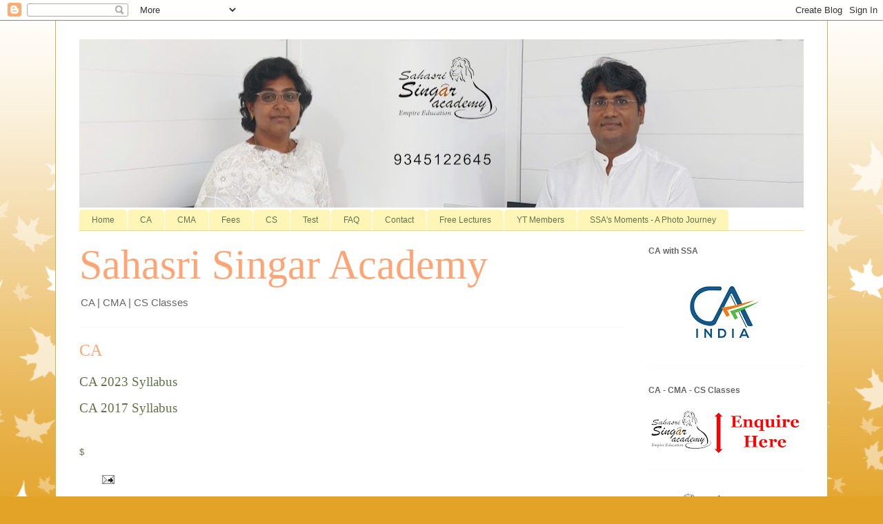

--- FILE ---
content_type: text/html; charset=UTF-8
request_url: https://singaracademy.blogspot.com/b/stats?style=WHITE_TRANSPARENT&timeRange=ALL_TIME&token=APq4FmDDd1Tx6EVGW0C2lA41butZDUbwZLr8sPITFdnWn_-JnvaUcCe_YKwCIVAZN51mfXa5ixCqcB2uku63-hcIKCUGxkMJpg
body_size: -85
content:
{"total":873669,"sparklineOptions":{"backgroundColor":{"fillOpacity":0.1,"fill":"#ffffff"},"series":[{"areaOpacity":0.3,"color":"#fff"}]},"sparklineData":[[0,61],[1,43],[2,74],[3,91],[4,69],[5,45],[6,85],[7,88],[8,72],[9,79],[10,100],[11,62],[12,48],[13,74],[14,43],[15,47],[16,24],[17,20],[18,51],[19,60],[20,73],[21,52],[22,83],[23,82],[24,84],[25,73],[26,49],[27,48],[28,83],[29,42]],"nextTickMs":3600000}

--- FILE ---
content_type: text/html; charset=utf-8
request_url: https://www.google.com/recaptcha/api2/aframe
body_size: 266
content:
<!DOCTYPE HTML><html><head><meta http-equiv="content-type" content="text/html; charset=UTF-8"></head><body><script nonce="dpsHkLnZroDI-RZ1scsSWg">/** Anti-fraud and anti-abuse applications only. See google.com/recaptcha */ try{var clients={'sodar':'https://pagead2.googlesyndication.com/pagead/sodar?'};window.addEventListener("message",function(a){try{if(a.source===window.parent){var b=JSON.parse(a.data);var c=clients[b['id']];if(c){var d=document.createElement('img');d.src=c+b['params']+'&rc='+(localStorage.getItem("rc::a")?sessionStorage.getItem("rc::b"):"");window.document.body.appendChild(d);sessionStorage.setItem("rc::e",parseInt(sessionStorage.getItem("rc::e")||0)+1);localStorage.setItem("rc::h",'1769639790220');}}}catch(b){}});window.parent.postMessage("_grecaptcha_ready", "*");}catch(b){}</script></body></html>